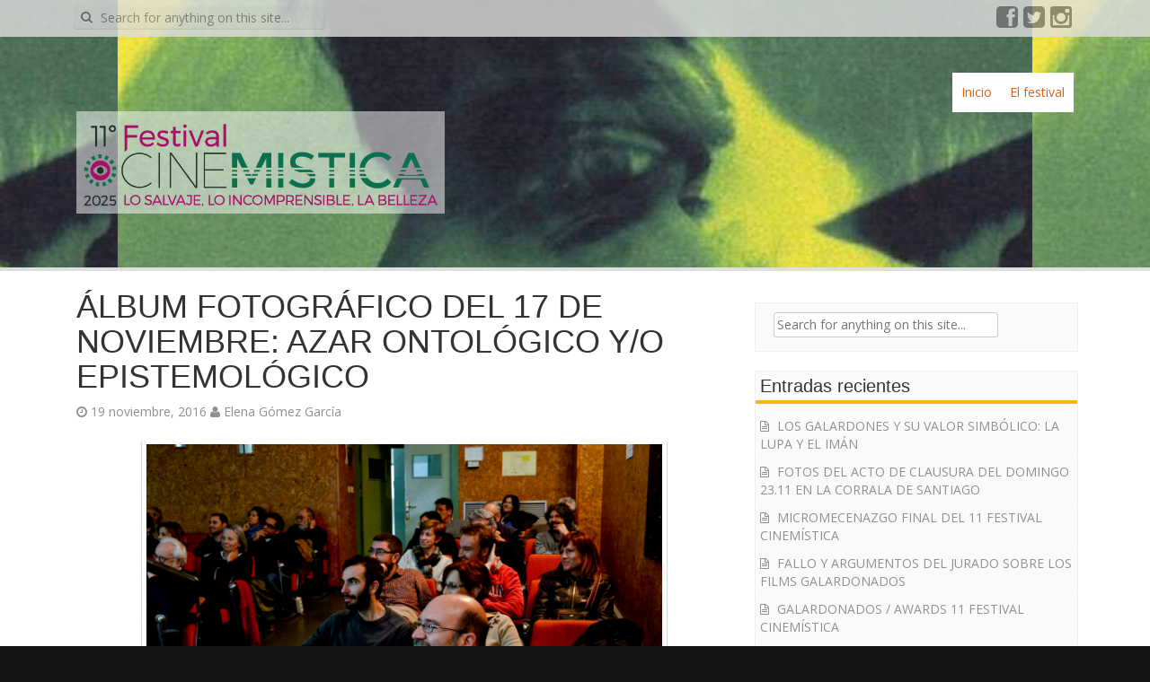

--- FILE ---
content_type: text/html; charset=UTF-8
request_url: http://blog.cinemistica.com/album-fotografico-del-17-de-noviembre-azar-ontologico-yo-epistemologico/
body_size: 11555
content:
<!DOCTYPE html>
<html lang="es">
<head>
<meta charset="UTF-8">
<meta name="viewport" content="width=device-width, initial-scale=1">
<title>ÁLBUM FOTOGRÁFICO DEL 17 DE NOVIEMBRE: AZAR ONTOLÓGICO Y/O EPISTEMOLÓGICO | Blog de ARTE7 CINEMATECA / CINEMÍSTICA</title>
<link rel="profile" href="http://gmpg.org/xfn/11">
<link rel="pingback" href="http://blog.cinemistica.com/xmlrpc.php">

<meta name='robots' content='max-image-preview:large' />
	<style>img:is([sizes="auto" i], [sizes^="auto," i]) { contain-intrinsic-size: 3000px 1500px }</style>
	<link rel='dns-prefetch' href='//fonts.googleapis.com' />
<link rel="alternate" type="application/rss+xml" title="Blog de ARTE7 CINEMATECA / CINEMÍSTICA &raquo; Feed" href="http://blog.cinemistica.com/feed/" />
<link rel="alternate" type="application/rss+xml" title="Blog de ARTE7 CINEMATECA / CINEMÍSTICA &raquo; Feed de los comentarios" href="http://blog.cinemistica.com/comments/feed/" />
<link rel="alternate" type="application/rss+xml" title="Blog de ARTE7 CINEMATECA / CINEMÍSTICA &raquo; Comentario ÁLBUM FOTOGRÁFICO DEL 17 DE NOVIEMBRE: AZAR ONTOLÓGICO Y/O EPISTEMOLÓGICO del feed" href="http://blog.cinemistica.com/album-fotografico-del-17-de-noviembre-azar-ontologico-yo-epistemologico/feed/" />
<script type="text/javascript">
/* <![CDATA[ */
window._wpemojiSettings = {"baseUrl":"https:\/\/s.w.org\/images\/core\/emoji\/15.0.3\/72x72\/","ext":".png","svgUrl":"https:\/\/s.w.org\/images\/core\/emoji\/15.0.3\/svg\/","svgExt":".svg","source":{"concatemoji":"http:\/\/blog.cinemistica.com\/wp-includes\/js\/wp-emoji-release.min.js?ver=6.7.4"}};
/*! This file is auto-generated */
!function(i,n){var o,s,e;function c(e){try{var t={supportTests:e,timestamp:(new Date).valueOf()};sessionStorage.setItem(o,JSON.stringify(t))}catch(e){}}function p(e,t,n){e.clearRect(0,0,e.canvas.width,e.canvas.height),e.fillText(t,0,0);var t=new Uint32Array(e.getImageData(0,0,e.canvas.width,e.canvas.height).data),r=(e.clearRect(0,0,e.canvas.width,e.canvas.height),e.fillText(n,0,0),new Uint32Array(e.getImageData(0,0,e.canvas.width,e.canvas.height).data));return t.every(function(e,t){return e===r[t]})}function u(e,t,n){switch(t){case"flag":return n(e,"\ud83c\udff3\ufe0f\u200d\u26a7\ufe0f","\ud83c\udff3\ufe0f\u200b\u26a7\ufe0f")?!1:!n(e,"\ud83c\uddfa\ud83c\uddf3","\ud83c\uddfa\u200b\ud83c\uddf3")&&!n(e,"\ud83c\udff4\udb40\udc67\udb40\udc62\udb40\udc65\udb40\udc6e\udb40\udc67\udb40\udc7f","\ud83c\udff4\u200b\udb40\udc67\u200b\udb40\udc62\u200b\udb40\udc65\u200b\udb40\udc6e\u200b\udb40\udc67\u200b\udb40\udc7f");case"emoji":return!n(e,"\ud83d\udc26\u200d\u2b1b","\ud83d\udc26\u200b\u2b1b")}return!1}function f(e,t,n){var r="undefined"!=typeof WorkerGlobalScope&&self instanceof WorkerGlobalScope?new OffscreenCanvas(300,150):i.createElement("canvas"),a=r.getContext("2d",{willReadFrequently:!0}),o=(a.textBaseline="top",a.font="600 32px Arial",{});return e.forEach(function(e){o[e]=t(a,e,n)}),o}function t(e){var t=i.createElement("script");t.src=e,t.defer=!0,i.head.appendChild(t)}"undefined"!=typeof Promise&&(o="wpEmojiSettingsSupports",s=["flag","emoji"],n.supports={everything:!0,everythingExceptFlag:!0},e=new Promise(function(e){i.addEventListener("DOMContentLoaded",e,{once:!0})}),new Promise(function(t){var n=function(){try{var e=JSON.parse(sessionStorage.getItem(o));if("object"==typeof e&&"number"==typeof e.timestamp&&(new Date).valueOf()<e.timestamp+604800&&"object"==typeof e.supportTests)return e.supportTests}catch(e){}return null}();if(!n){if("undefined"!=typeof Worker&&"undefined"!=typeof OffscreenCanvas&&"undefined"!=typeof URL&&URL.createObjectURL&&"undefined"!=typeof Blob)try{var e="postMessage("+f.toString()+"("+[JSON.stringify(s),u.toString(),p.toString()].join(",")+"));",r=new Blob([e],{type:"text/javascript"}),a=new Worker(URL.createObjectURL(r),{name:"wpTestEmojiSupports"});return void(a.onmessage=function(e){c(n=e.data),a.terminate(),t(n)})}catch(e){}c(n=f(s,u,p))}t(n)}).then(function(e){for(var t in e)n.supports[t]=e[t],n.supports.everything=n.supports.everything&&n.supports[t],"flag"!==t&&(n.supports.everythingExceptFlag=n.supports.everythingExceptFlag&&n.supports[t]);n.supports.everythingExceptFlag=n.supports.everythingExceptFlag&&!n.supports.flag,n.DOMReady=!1,n.readyCallback=function(){n.DOMReady=!0}}).then(function(){return e}).then(function(){var e;n.supports.everything||(n.readyCallback(),(e=n.source||{}).concatemoji?t(e.concatemoji):e.wpemoji&&e.twemoji&&(t(e.twemoji),t(e.wpemoji)))}))}((window,document),window._wpemojiSettings);
/* ]]> */
</script>
<style id='wp-emoji-styles-inline-css' type='text/css'>

	img.wp-smiley, img.emoji {
		display: inline !important;
		border: none !important;
		box-shadow: none !important;
		height: 1em !important;
		width: 1em !important;
		margin: 0 0.07em !important;
		vertical-align: -0.1em !important;
		background: none !important;
		padding: 0 !important;
	}
</style>
<link rel='stylesheet' id='wp-block-library-css' href='http://blog.cinemistica.com/wp-includes/css/dist/block-library/style.min.css?ver=6.7.4' type='text/css' media='all' />
<style id='classic-theme-styles-inline-css' type='text/css'>
/*! This file is auto-generated */
.wp-block-button__link{color:#fff;background-color:#32373c;border-radius:9999px;box-shadow:none;text-decoration:none;padding:calc(.667em + 2px) calc(1.333em + 2px);font-size:1.125em}.wp-block-file__button{background:#32373c;color:#fff;text-decoration:none}
</style>
<style id='global-styles-inline-css' type='text/css'>
:root{--wp--preset--aspect-ratio--square: 1;--wp--preset--aspect-ratio--4-3: 4/3;--wp--preset--aspect-ratio--3-4: 3/4;--wp--preset--aspect-ratio--3-2: 3/2;--wp--preset--aspect-ratio--2-3: 2/3;--wp--preset--aspect-ratio--16-9: 16/9;--wp--preset--aspect-ratio--9-16: 9/16;--wp--preset--color--black: #000000;--wp--preset--color--cyan-bluish-gray: #abb8c3;--wp--preset--color--white: #ffffff;--wp--preset--color--pale-pink: #f78da7;--wp--preset--color--vivid-red: #cf2e2e;--wp--preset--color--luminous-vivid-orange: #ff6900;--wp--preset--color--luminous-vivid-amber: #fcb900;--wp--preset--color--light-green-cyan: #7bdcb5;--wp--preset--color--vivid-green-cyan: #00d084;--wp--preset--color--pale-cyan-blue: #8ed1fc;--wp--preset--color--vivid-cyan-blue: #0693e3;--wp--preset--color--vivid-purple: #9b51e0;--wp--preset--gradient--vivid-cyan-blue-to-vivid-purple: linear-gradient(135deg,rgba(6,147,227,1) 0%,rgb(155,81,224) 100%);--wp--preset--gradient--light-green-cyan-to-vivid-green-cyan: linear-gradient(135deg,rgb(122,220,180) 0%,rgb(0,208,130) 100%);--wp--preset--gradient--luminous-vivid-amber-to-luminous-vivid-orange: linear-gradient(135deg,rgba(252,185,0,1) 0%,rgba(255,105,0,1) 100%);--wp--preset--gradient--luminous-vivid-orange-to-vivid-red: linear-gradient(135deg,rgba(255,105,0,1) 0%,rgb(207,46,46) 100%);--wp--preset--gradient--very-light-gray-to-cyan-bluish-gray: linear-gradient(135deg,rgb(238,238,238) 0%,rgb(169,184,195) 100%);--wp--preset--gradient--cool-to-warm-spectrum: linear-gradient(135deg,rgb(74,234,220) 0%,rgb(151,120,209) 20%,rgb(207,42,186) 40%,rgb(238,44,130) 60%,rgb(251,105,98) 80%,rgb(254,248,76) 100%);--wp--preset--gradient--blush-light-purple: linear-gradient(135deg,rgb(255,206,236) 0%,rgb(152,150,240) 100%);--wp--preset--gradient--blush-bordeaux: linear-gradient(135deg,rgb(254,205,165) 0%,rgb(254,45,45) 50%,rgb(107,0,62) 100%);--wp--preset--gradient--luminous-dusk: linear-gradient(135deg,rgb(255,203,112) 0%,rgb(199,81,192) 50%,rgb(65,88,208) 100%);--wp--preset--gradient--pale-ocean: linear-gradient(135deg,rgb(255,245,203) 0%,rgb(182,227,212) 50%,rgb(51,167,181) 100%);--wp--preset--gradient--electric-grass: linear-gradient(135deg,rgb(202,248,128) 0%,rgb(113,206,126) 100%);--wp--preset--gradient--midnight: linear-gradient(135deg,rgb(2,3,129) 0%,rgb(40,116,252) 100%);--wp--preset--font-size--small: 13px;--wp--preset--font-size--medium: 20px;--wp--preset--font-size--large: 36px;--wp--preset--font-size--x-large: 42px;--wp--preset--spacing--20: 0.44rem;--wp--preset--spacing--30: 0.67rem;--wp--preset--spacing--40: 1rem;--wp--preset--spacing--50: 1.5rem;--wp--preset--spacing--60: 2.25rem;--wp--preset--spacing--70: 3.38rem;--wp--preset--spacing--80: 5.06rem;--wp--preset--shadow--natural: 6px 6px 9px rgba(0, 0, 0, 0.2);--wp--preset--shadow--deep: 12px 12px 50px rgba(0, 0, 0, 0.4);--wp--preset--shadow--sharp: 6px 6px 0px rgba(0, 0, 0, 0.2);--wp--preset--shadow--outlined: 6px 6px 0px -3px rgba(255, 255, 255, 1), 6px 6px rgba(0, 0, 0, 1);--wp--preset--shadow--crisp: 6px 6px 0px rgba(0, 0, 0, 1);}:where(.is-layout-flex){gap: 0.5em;}:where(.is-layout-grid){gap: 0.5em;}body .is-layout-flex{display: flex;}.is-layout-flex{flex-wrap: wrap;align-items: center;}.is-layout-flex > :is(*, div){margin: 0;}body .is-layout-grid{display: grid;}.is-layout-grid > :is(*, div){margin: 0;}:where(.wp-block-columns.is-layout-flex){gap: 2em;}:where(.wp-block-columns.is-layout-grid){gap: 2em;}:where(.wp-block-post-template.is-layout-flex){gap: 1.25em;}:where(.wp-block-post-template.is-layout-grid){gap: 1.25em;}.has-black-color{color: var(--wp--preset--color--black) !important;}.has-cyan-bluish-gray-color{color: var(--wp--preset--color--cyan-bluish-gray) !important;}.has-white-color{color: var(--wp--preset--color--white) !important;}.has-pale-pink-color{color: var(--wp--preset--color--pale-pink) !important;}.has-vivid-red-color{color: var(--wp--preset--color--vivid-red) !important;}.has-luminous-vivid-orange-color{color: var(--wp--preset--color--luminous-vivid-orange) !important;}.has-luminous-vivid-amber-color{color: var(--wp--preset--color--luminous-vivid-amber) !important;}.has-light-green-cyan-color{color: var(--wp--preset--color--light-green-cyan) !important;}.has-vivid-green-cyan-color{color: var(--wp--preset--color--vivid-green-cyan) !important;}.has-pale-cyan-blue-color{color: var(--wp--preset--color--pale-cyan-blue) !important;}.has-vivid-cyan-blue-color{color: var(--wp--preset--color--vivid-cyan-blue) !important;}.has-vivid-purple-color{color: var(--wp--preset--color--vivid-purple) !important;}.has-black-background-color{background-color: var(--wp--preset--color--black) !important;}.has-cyan-bluish-gray-background-color{background-color: var(--wp--preset--color--cyan-bluish-gray) !important;}.has-white-background-color{background-color: var(--wp--preset--color--white) !important;}.has-pale-pink-background-color{background-color: var(--wp--preset--color--pale-pink) !important;}.has-vivid-red-background-color{background-color: var(--wp--preset--color--vivid-red) !important;}.has-luminous-vivid-orange-background-color{background-color: var(--wp--preset--color--luminous-vivid-orange) !important;}.has-luminous-vivid-amber-background-color{background-color: var(--wp--preset--color--luminous-vivid-amber) !important;}.has-light-green-cyan-background-color{background-color: var(--wp--preset--color--light-green-cyan) !important;}.has-vivid-green-cyan-background-color{background-color: var(--wp--preset--color--vivid-green-cyan) !important;}.has-pale-cyan-blue-background-color{background-color: var(--wp--preset--color--pale-cyan-blue) !important;}.has-vivid-cyan-blue-background-color{background-color: var(--wp--preset--color--vivid-cyan-blue) !important;}.has-vivid-purple-background-color{background-color: var(--wp--preset--color--vivid-purple) !important;}.has-black-border-color{border-color: var(--wp--preset--color--black) !important;}.has-cyan-bluish-gray-border-color{border-color: var(--wp--preset--color--cyan-bluish-gray) !important;}.has-white-border-color{border-color: var(--wp--preset--color--white) !important;}.has-pale-pink-border-color{border-color: var(--wp--preset--color--pale-pink) !important;}.has-vivid-red-border-color{border-color: var(--wp--preset--color--vivid-red) !important;}.has-luminous-vivid-orange-border-color{border-color: var(--wp--preset--color--luminous-vivid-orange) !important;}.has-luminous-vivid-amber-border-color{border-color: var(--wp--preset--color--luminous-vivid-amber) !important;}.has-light-green-cyan-border-color{border-color: var(--wp--preset--color--light-green-cyan) !important;}.has-vivid-green-cyan-border-color{border-color: var(--wp--preset--color--vivid-green-cyan) !important;}.has-pale-cyan-blue-border-color{border-color: var(--wp--preset--color--pale-cyan-blue) !important;}.has-vivid-cyan-blue-border-color{border-color: var(--wp--preset--color--vivid-cyan-blue) !important;}.has-vivid-purple-border-color{border-color: var(--wp--preset--color--vivid-purple) !important;}.has-vivid-cyan-blue-to-vivid-purple-gradient-background{background: var(--wp--preset--gradient--vivid-cyan-blue-to-vivid-purple) !important;}.has-light-green-cyan-to-vivid-green-cyan-gradient-background{background: var(--wp--preset--gradient--light-green-cyan-to-vivid-green-cyan) !important;}.has-luminous-vivid-amber-to-luminous-vivid-orange-gradient-background{background: var(--wp--preset--gradient--luminous-vivid-amber-to-luminous-vivid-orange) !important;}.has-luminous-vivid-orange-to-vivid-red-gradient-background{background: var(--wp--preset--gradient--luminous-vivid-orange-to-vivid-red) !important;}.has-very-light-gray-to-cyan-bluish-gray-gradient-background{background: var(--wp--preset--gradient--very-light-gray-to-cyan-bluish-gray) !important;}.has-cool-to-warm-spectrum-gradient-background{background: var(--wp--preset--gradient--cool-to-warm-spectrum) !important;}.has-blush-light-purple-gradient-background{background: var(--wp--preset--gradient--blush-light-purple) !important;}.has-blush-bordeaux-gradient-background{background: var(--wp--preset--gradient--blush-bordeaux) !important;}.has-luminous-dusk-gradient-background{background: var(--wp--preset--gradient--luminous-dusk) !important;}.has-pale-ocean-gradient-background{background: var(--wp--preset--gradient--pale-ocean) !important;}.has-electric-grass-gradient-background{background: var(--wp--preset--gradient--electric-grass) !important;}.has-midnight-gradient-background{background: var(--wp--preset--gradient--midnight) !important;}.has-small-font-size{font-size: var(--wp--preset--font-size--small) !important;}.has-medium-font-size{font-size: var(--wp--preset--font-size--medium) !important;}.has-large-font-size{font-size: var(--wp--preset--font-size--large) !important;}.has-x-large-font-size{font-size: var(--wp--preset--font-size--x-large) !important;}
:where(.wp-block-post-template.is-layout-flex){gap: 1.25em;}:where(.wp-block-post-template.is-layout-grid){gap: 1.25em;}
:where(.wp-block-columns.is-layout-flex){gap: 2em;}:where(.wp-block-columns.is-layout-grid){gap: 2em;}
:root :where(.wp-block-pullquote){font-size: 1.5em;line-height: 1.6;}
</style>
<link rel='stylesheet' id='bbp-default-css' href='http://blog.cinemistica.com/wp-content/plugins/bbpress/templates/default/css/bbpress.min.css?ver=2.6.12' type='text/css' media='all' />
<link rel='stylesheet' id='aldehyde-fonts-css' href='//fonts.googleapis.com/css?family=Open+Sans%3A400%2C700%2C600&#038;ver=6.7.4' type='text/css' media='all' />
<link rel='stylesheet' id='aldehyde-basic-style-css' href='http://blog.cinemistica.com/wp-content/themes/aldehyde/style.css?ver=6.7.4' type='text/css' media='all' />
<link rel='stylesheet' id='aldehyde-layout-css' href='http://blog.cinemistica.com/wp-content/themes/aldehyde/css/layouts/content-sidebar.css?ver=6.7.4' type='text/css' media='all' />
<link rel='stylesheet' id='aldehyde-bootstrap-style-css' href='http://blog.cinemistica.com/wp-content/themes/aldehyde/css/bootstrap.min.css?ver=6.7.4' type='text/css' media='all' />
<link rel='stylesheet' id='aldehyde-main-style-css' href='http://blog.cinemistica.com/wp-content/themes/aldehyde/css/main.css?ver=6.7.4' type='text/css' media='all' />
<link rel='stylesheet' id='aldehyde-nivo-lightbox-css' href='http://blog.cinemistica.com/wp-content/themes/aldehyde/css/nivo-lightbox.css?ver=6.7.4' type='text/css' media='all' />
<link rel='stylesheet' id='aldehyde-nivo-lightbox-default-theme-css' href='http://blog.cinemistica.com/wp-content/themes/aldehyde/css/themes/default/default.css?ver=6.7.4' type='text/css' media='all' />
<script type="text/javascript" src="http://blog.cinemistica.com/wp-includes/js/jquery/jquery.min.js?ver=3.7.1" id="jquery-core-js"></script>
<script type="text/javascript" src="http://blog.cinemistica.com/wp-includes/js/jquery/jquery-migrate.min.js?ver=3.4.1" id="jquery-migrate-js"></script>
<script type="text/javascript" src="http://blog.cinemistica.com/wp-content/themes/aldehyde/js/jquery.timeago.js?ver=6.7.4" id="aldehyde-timeago-js"></script>
<script type="text/javascript" src="http://blog.cinemistica.com/wp-includes/js/hoverIntent.min.js?ver=1.10.2" id="hoverIntent-js"></script>
<script type="text/javascript" src="http://blog.cinemistica.com/wp-content/themes/aldehyde/js/superfish.js?ver=6.7.4" id="aldehyde-superfish-js"></script>
<script type="text/javascript" src="http://blog.cinemistica.com/wp-content/themes/aldehyde/js/mm.js?ver=6.7.4" id="aldehyde-mm-js"></script>
<script type="text/javascript" src="http://blog.cinemistica.com/wp-content/themes/aldehyde/js/bootstrap.min.js?ver=6.7.4" id="aldehyde-bootstrap-js"></script>
<script type="text/javascript" src="http://blog.cinemistica.com/wp-content/themes/aldehyde/js/nivo-lightbox.min.js?ver=6.7.4" id="aldehyde-lightbox-js-js"></script>
<link rel="https://api.w.org/" href="http://blog.cinemistica.com/wp-json/" /><link rel="alternate" title="JSON" type="application/json" href="http://blog.cinemistica.com/wp-json/wp/v2/posts/837" /><link rel="EditURI" type="application/rsd+xml" title="RSD" href="http://blog.cinemistica.com/xmlrpc.php?rsd" />
<meta name="generator" content="WordPress 6.7.4" />
<link rel="canonical" href="http://blog.cinemistica.com/album-fotografico-del-17-de-noviembre-azar-ontologico-yo-epistemologico/" />
<link rel='shortlink' href='http://blog.cinemistica.com/?p=837' />
<link rel="alternate" title="oEmbed (JSON)" type="application/json+oembed" href="http://blog.cinemistica.com/wp-json/oembed/1.0/embed?url=http%3A%2F%2Fblog.cinemistica.com%2Falbum-fotografico-del-17-de-noviembre-azar-ontologico-yo-epistemologico%2F" />
<link rel="alternate" title="oEmbed (XML)" type="text/xml+oembed" href="http://blog.cinemistica.com/wp-json/oembed/1.0/embed?url=http%3A%2F%2Fblog.cinemistica.com%2Falbum-fotografico-del-17-de-noviembre-azar-ontologico-yo-epistemologico%2F&#038;format=xml" />
<style></style><style>#parallax-bg { background: url('http://blog.cinemistica.com/wp-content/uploads/2025/03/Soukaz_Ixe.jpg') center top repeat-x; }</style><style type="text/css">.recentcomments a{display:inline !important;padding:0 !important;margin:0 !important;}</style><script type="text/javascript" src="http://blog.cinemistica.com/wp-content/plugins/si-captcha-for-wordpress/captcha/si_captcha.js?ver=1769109768"></script>
<!-- begin SI CAPTCHA Anti-Spam - login/register form style -->
<style type="text/css">
.si_captcha_small { width:175px; height:45px; padding-top:10px; padding-bottom:10px; }
.si_captcha_large { width:250px; height:60px; padding-top:10px; padding-bottom:10px; }
img#si_image_com { border-style:none; margin:0; padding-right:5px; float:left; }
img#si_image_reg { border-style:none; margin:0; padding-right:5px; float:left; }
img#si_image_log { border-style:none; margin:0; padding-right:5px; float:left; }
img#si_image_side_login { border-style:none; margin:0; padding-right:5px; float:left; }
img#si_image_checkout { border-style:none; margin:0; padding-right:5px; float:left; }
img#si_image_jetpack { border-style:none; margin:0; padding-right:5px; float:left; }
img#si_image_bbpress_topic { border-style:none; margin:0; padding-right:5px; float:left; }
.si_captcha_refresh { border-style:none; margin:0; vertical-align:bottom; }
div#si_captcha_input { display:block; padding-top:15px; padding-bottom:5px; }
label#si_captcha_code_label { margin:0; }
input#si_captcha_code_input { width:65px; }
p#si_captcha_code_p { clear: left; padding-top:10px; }
.si-captcha-jetpack-error { color:#DC3232; }
</style>
<!-- end SI CAPTCHA Anti-Spam - login/register form style -->
<style type="text/css" id="custom-background-css">
body.custom-background { background-color: #141414; }
</style>
	<!-- Custom CSS -->
<style>
.pagination .current {
  background: #FAB512;
}

a:hover,
a:focus,
a:active {
  color: #69BC93;
}

#site-navigation li:hover > a {
  border-top: #FAB512 solid 4px;
}

.featured-thumb .img-meta .meta-link:hover {
  color: #69BC93;
}

.archive .entry-title a:hover {
  color: #69BC93;
}

#secondary .widget_calendar thead {
  border-bottom: solid 1px #69BC93;
}

#secondary h1.widget-title {
  border-bottom: solid 4px #FAB512;
}

.featured-thumb .img-meta .meta-link:hover {
  color: #69BC93;
}

.featured-thumb .img-meta {
  background: rgba(105, 188, 147, 0);
}

.featured-thumb img {
  border-top: solid 5px rgba(105, 188, 147, 0.8);
}
.main_logo {
  max-width: 410px;
 /* filter: drop-shadow(0px 0px 1px #333333);
  -webkit-filter: drop-shadow(0px 0px 1px #333333);*/
 margin-top:33px;
background: rgba(255, 255, 255, .5);
}

@media screen and (max-width: 1100px) {
  #site-navigation {
    float: right;
    width: auto;
    margin: auto;
  }
.main_logo {
margin-top:50px;
}
}

@media screen and (max-width: 768px) {
  .menu-toggle,
  .main-navigation.toggled .nav-menu {
    display: none;
  }
.site-title {
    text-align: left;
    float: none;
    padding: 15px 0px;
  }
}

@media screen and (max-width: 992px) {
  .site-title {
    text-align: left;
    float: none;
    padding: 15px 0px;
  }
  .site-title {
    margin-top: -5px;
  }
  #social-icons,
  #top-search {
    padding: 0px;
  }
}

#top-search input[type="text"] {
    width: 280px;
}

@media screen and (max-width: 768px) {
  .main_logo {
    max-width: 100%;
    height: auto;
  }
}

#site-navigation a {
    display: block;
    color: #e0600e;
    padding: 12px 10px;
    font-weight: 500;
}
#site-navigation .current_page_item > a {
    background: #eeeeee;
    border-top: solid 4px #222;
    padding-top: 8px;
}
#site-navigation .menu li > a:after {
  content: "";
  font-family: "FontAwesome";
  padding: 5px 0;
  font-size: 10px;
  float: right;
}

#site-navigation li:hover > a {
  padding-top: 8px;
  color: black;
}

.social-icon:hover {
    color: #FAB512;
    text-shadow: 0px 0px 0px #918f93;
    top: 0px;
    left: 0px;
}

/*#parallax-bg {
   background: url('http://blog.cinemistica.com/wp-content/uploads/2023/10/CM23_espejosDeAmorPlaya_hor_cabBlog.jpg') center top no-repeat;
	background-color: #8f8562;
}
@media screen and (max-width: 768px) {
  #parallax-bg  {
   background: url('http://blog.cinemistica.com/wp-content/uploads/2023/10/CM23_espejosDeAmorPlaya_hor_cabBlog_mov.jpg') center top no-repeat;
  }
}

#parallax-bg {
   background: url('http://blog.cinemistica.com/wp-content/uploads/2024/02/paradjanov_01_cabeceraBlog_02.jpg') center top no-repeat;
	background-color: #8f8562;
}
@media screen and (max-width: 768px) {
  #parallax-bg  {
   background: url('http://blog.cinemistica.com/wp-content/uploads/2024/02/paradjanov_02.jpg') center center no-repeat;
  }
}*/
</style>
<!-- Generated by https://wordpress.org/plugins/theme-junkie-custom-css/ -->
<link rel="icon" href="http://blog.cinemistica.com/wp-content/uploads/2018/02/cropped-ojo_naranja-32x32.png" sizes="32x32" />
<link rel="icon" href="http://blog.cinemistica.com/wp-content/uploads/2018/02/cropped-ojo_naranja-192x192.png" sizes="192x192" />
<link rel="apple-touch-icon" href="http://blog.cinemistica.com/wp-content/uploads/2018/02/cropped-ojo_naranja-180x180.png" />
<meta name="msapplication-TileImage" content="http://blog.cinemistica.com/wp-content/uploads/2018/02/cropped-ojo_naranja-270x270.png" />
</head>

<body class="post-template-default single single-post postid-837 single-format-standard custom-background group-blog">
<div id="parallax-bg"></div>
<div id="page" class="hfeed site">
		
	<div id="top-bar">
	<div class="container">
	
	<div id="top-search" class="col-md-6">
	<form role="search" method="get" class="row search-form" action="http://blog.cinemistica.com/">
	<button type="submit" class="btn btn-default search-submit"><i class="icon-search"> </i></button>
	<label>
		<span class="screen-reader-text">Search for:</span>
		<input type="text" class="search-field" placeholder="Search for anything on this site..." value="" name="s">
	</label>
</form>
	</div>
	
	<div id="social-icons" class="col-md-6">
			    				 <a target="_blank" href="http://www.facebook.com/arte7cinemateca" title="Facebook" ><i class="social-icon icon-facebook-sign"></i></a>
	             	            				 <a target="_blank" href="http://twitter.com/https://twitter.com/CineArte7" title="Twitter" ><i class="social-icon icon-twitter-sign"></i></a>
	             	             	             	             	             				 <a target="_blank" href="https://www.instagram.com/explore/tags/cinemstica" title="Instagram" ><i class="social-icon icon-instagram"></i></a>
	             	             	             	             	             	                      
	</div>
	
	</div>
	</div><!--#top-bar-->
	<header id="masthead" class="site-header row container" role="banner">
		<div class="site-branding col-md-4">
					<h1 class="site-title logo-container"><a href="http://blog.cinemistica.com/" title="Blog de ARTE7 CINEMATECA / CINEMÍSTICA" rel="home">
			<img class='main_logo' src='http://blog.cinemistica.com/wp-content/uploads/2025/03/CM2025_logo_cast.png' title='Blog de ARTE7 CINEMATECA / CINEMÍSTICA'></a></h1>		</div>
		
	  <div class="default-nav-wrapper col-md-8 col-xs-12"> 	
	   <nav id="site-navigation" class="main-navigation" role="navigation">
         <div id="nav-container">
			<h1 class="menu-toggle"></h1>
			<div class="screen-reader-text skip-link"><a href="#content" title="Skip to content">Skip to content</a></div>

			<div class="menu-menu-superior-container"><ul id="menu-menu-superior" class="menu"><li id="menu-item-31" class="menu-item menu-item-type-custom menu-item-object-custom menu-item-home menu-item-31"><a href="http://blog.cinemistica.com/">Inicio</a></li>
<li id="menu-item-32" class="menu-item menu-item-type-custom menu-item-object-custom menu-item-32"><a href="http://www.cinemistica.com/">El festival</a></li>
</ul></div>          </div>  
		</nav><!-- #site-navigation -->
	  </div>	
	</header><!-- #masthead -->

	
			<div id="content" class="site-content row">
		<div class="container col-md-12"> 

	<div id="primary" class="content-area col-md-8">
		<main id="main" class="site-main" role="main">

		
			
<article id="post-837" class="post-837 post type-post status-publish format-standard has-post-thumbnail hentry category-sin-categoria">
	<header class="entry-header">
		<h1 class="entry-title">ÁLBUM FOTOGRÁFICO DEL 17 DE NOVIEMBRE: AZAR ONTOLÓGICO Y/O EPISTEMOLÓGICO</h1>

		<div class="entry-meta">
			<span class="posted-on"><i class="icon-time"> </i> <a href="http://blog.cinemistica.com/album-fotografico-del-17-de-noviembre-azar-ontologico-yo-epistemologico/" rel="bookmark"><time class="entry-date published" datetime="2016-11-19T11:03:53+00:00">19 noviembre, 2016</time><time class="updated" datetime="2016-11-21T12:19:05+00:00">21 noviembre, 2016</time></a></span> <span class="byline"> <i class="icon-user"> </i> <span class="author vcard"><a class="url fn n" href="http://blog.cinemistica.com/author/elena/">Elena Gómez García</a></span></span>		</div><!-- .entry-meta -->
	</header><!-- .entry-header -->

	<div class="entry-content">
		<div class="featured-image-single">
			<img width="4928" height="3264" src="http://blog.cinemistica.com/wp-content/uploads/2016/11/JGL3851R-1.jpg" class="attachment-post-thumbnail size-post-thumbnail wp-post-image" alt="" decoding="async" fetchpriority="high" srcset="http://blog.cinemistica.com/wp-content/uploads/2016/11/JGL3851R-1.jpg 4928w, http://blog.cinemistica.com/wp-content/uploads/2016/11/JGL3851R-1-300x199.jpg 300w, http://blog.cinemistica.com/wp-content/uploads/2016/11/JGL3851R-1-768x509.jpg 768w, http://blog.cinemistica.com/wp-content/uploads/2016/11/JGL3851R-1-1024x678.jpg 1024w" sizes="(max-width: 4928px) 100vw, 4928px" />		</div>
		<p><a href="http://blog.cinemistica.com/wp-content/uploads/2016/11/JGL3826R.jpg">El jueves asistimos en el Instituto de Astrofísica  a la primera sesión de cine y coloquio de la III Edición del Festival Cinemística. Disfrutamos de un interesante encuentro de profesionales de las Matemáticas, Filosofía, Física y Ciencias. La sala se llenó y el coloquio fue apasionante. Seguirán dos jueves más sobre “Azar y complejidad” y  “Azar e inteligencia artificial (robótica)”. A las 19h.</a></p>
<p><img decoding="async" class="aligncenter size-full wp-image-896" src="http://blog.cinemistica.com/wp-content/uploads/2016/11/JGL3854R.jpg" alt="_jgl3854r" width="4928" height="3264" srcset="http://blog.cinemistica.com/wp-content/uploads/2016/11/JGL3854R.jpg 4928w, http://blog.cinemistica.com/wp-content/uploads/2016/11/JGL3854R-300x199.jpg 300w, http://blog.cinemistica.com/wp-content/uploads/2016/11/JGL3854R-768x509.jpg 768w, http://blog.cinemistica.com/wp-content/uploads/2016/11/JGL3854R-1024x678.jpg 1024w" sizes="(max-width: 4928px) 100vw, 4928px" /> <img decoding="async" class="aligncenter size-full wp-image-895" src="http://blog.cinemistica.com/wp-content/uploads/2016/11/JGL3852R-1.jpg" alt="_jgl3852r" width="4928" height="3264" srcset="http://blog.cinemistica.com/wp-content/uploads/2016/11/JGL3852R-1.jpg 4928w, http://blog.cinemistica.com/wp-content/uploads/2016/11/JGL3852R-1-300x199.jpg 300w, http://blog.cinemistica.com/wp-content/uploads/2016/11/JGL3852R-1-768x509.jpg 768w, http://blog.cinemistica.com/wp-content/uploads/2016/11/JGL3852R-1-1024x678.jpg 1024w" sizes="(max-width: 4928px) 100vw, 4928px" /></p>
<p><a href="http://blog.cinemistica.com/wp-content/uploads/2016/11/JGL3826R.jpg" rel="attachment wp-att-853"><img loading="lazy" decoding="async" class="alignnone size-full wp-image-853" src="http://blog.cinemistica.com/wp-content/uploads/2016/11/JGL3826R.jpg" alt="_jgl3826r" width="4466" height="2943" srcset="http://blog.cinemistica.com/wp-content/uploads/2016/11/JGL3826R.jpg 4466w, http://blog.cinemistica.com/wp-content/uploads/2016/11/JGL3826R-300x198.jpg 300w, http://blog.cinemistica.com/wp-content/uploads/2016/11/JGL3826R-768x506.jpg 768w, http://blog.cinemistica.com/wp-content/uploads/2016/11/JGL3826R-1024x675.jpg 1024w" sizes="auto, (max-width: 4466px) 100vw, 4466px" /></a> <a href="http://blog.cinemistica.com/wp-content/uploads/2016/11/JGL3829R.jpg" rel="attachment wp-att-854"><img loading="lazy" decoding="async" class="alignnone size-full wp-image-854" src="http://blog.cinemistica.com/wp-content/uploads/2016/11/JGL3829R.jpg" alt="_jgl3829r" width="4466" height="2943" srcset="http://blog.cinemistica.com/wp-content/uploads/2016/11/JGL3829R.jpg 4466w, http://blog.cinemistica.com/wp-content/uploads/2016/11/JGL3829R-300x198.jpg 300w, http://blog.cinemistica.com/wp-content/uploads/2016/11/JGL3829R-768x506.jpg 768w, http://blog.cinemistica.com/wp-content/uploads/2016/11/JGL3829R-1024x675.jpg 1024w" sizes="auto, (max-width: 4466px) 100vw, 4466px" /></a> <a href="http://blog.cinemistica.com/wp-content/uploads/2016/11/JGL3837R.jpg" rel="attachment wp-att-855"><img loading="lazy" decoding="async" class="alignnone size-full wp-image-855" src="http://blog.cinemistica.com/wp-content/uploads/2016/11/JGL3837R.jpg" alt="_jgl3837r" width="4928" height="3264" srcset="http://blog.cinemistica.com/wp-content/uploads/2016/11/JGL3837R.jpg 4928w, http://blog.cinemistica.com/wp-content/uploads/2016/11/JGL3837R-300x199.jpg 300w, http://blog.cinemistica.com/wp-content/uploads/2016/11/JGL3837R-768x509.jpg 768w, http://blog.cinemistica.com/wp-content/uploads/2016/11/JGL3837R-1024x678.jpg 1024w" sizes="auto, (max-width: 4928px) 100vw, 4928px" /></a> <a href="http://blog.cinemistica.com/wp-content/uploads/2016/11/JGL3842R.jpg" rel="attachment wp-att-856"><img loading="lazy" decoding="async" class="alignnone size-full wp-image-856" src="http://blog.cinemistica.com/wp-content/uploads/2016/11/JGL3842R.jpg" alt="_jgl3842r" width="4884" height="3235" srcset="http://blog.cinemistica.com/wp-content/uploads/2016/11/JGL3842R.jpg 4884w, http://blog.cinemistica.com/wp-content/uploads/2016/11/JGL3842R-300x199.jpg 300w, http://blog.cinemistica.com/wp-content/uploads/2016/11/JGL3842R-768x509.jpg 768w, http://blog.cinemistica.com/wp-content/uploads/2016/11/JGL3842R-1024x678.jpg 1024w" sizes="auto, (max-width: 4884px) 100vw, 4884px" /></a> <a href="http://blog.cinemistica.com/wp-content/uploads/2016/11/JGL3858R.jpg" rel="attachment wp-att-857"><img loading="lazy" decoding="async" class="alignnone size-full wp-image-857" src="http://blog.cinemistica.com/wp-content/uploads/2016/11/JGL3858R.jpg" alt="_jgl3858r" width="4672" height="3094" srcset="http://blog.cinemistica.com/wp-content/uploads/2016/11/JGL3858R.jpg 4672w, http://blog.cinemistica.com/wp-content/uploads/2016/11/JGL3858R-300x199.jpg 300w, http://blog.cinemistica.com/wp-content/uploads/2016/11/JGL3858R-768x509.jpg 768w, http://blog.cinemistica.com/wp-content/uploads/2016/11/JGL3858R-1024x678.jpg 1024w" sizes="auto, (max-width: 4672px) 100vw, 4672px" /></a> <a href="http://blog.cinemistica.com/wp-content/uploads/2016/11/JGL3859R.jpg" rel="attachment wp-att-858"><img loading="lazy" decoding="async" class="alignnone size-full wp-image-858" src="http://blog.cinemistica.com/wp-content/uploads/2016/11/JGL3859R.jpg" alt="_jgl3859r" width="4777" height="3164" srcset="http://blog.cinemistica.com/wp-content/uploads/2016/11/JGL3859R.jpg 4777w, http://blog.cinemistica.com/wp-content/uploads/2016/11/JGL3859R-300x199.jpg 300w, http://blog.cinemistica.com/wp-content/uploads/2016/11/JGL3859R-768x509.jpg 768w, http://blog.cinemistica.com/wp-content/uploads/2016/11/JGL3859R-1024x678.jpg 1024w" sizes="auto, (max-width: 4777px) 100vw, 4777px" /></a></p>
<p><a href="http://blog.cinemistica.com/wp-content/uploads/2016/11/JGL3819R.jpg" rel="attachment wp-att-839"><img loading="lazy" decoding="async" class="alignnone size-full wp-image-839" src="http://blog.cinemistica.com/wp-content/uploads/2016/11/JGL3819R.jpg" alt="_jgl3819r" width="4928" height="3264" srcset="http://blog.cinemistica.com/wp-content/uploads/2016/11/JGL3819R.jpg 4928w, http://blog.cinemistica.com/wp-content/uploads/2016/11/JGL3819R-300x199.jpg 300w, http://blog.cinemistica.com/wp-content/uploads/2016/11/JGL3819R-768x509.jpg 768w, http://blog.cinemistica.com/wp-content/uploads/2016/11/JGL3819R-1024x678.jpg 1024w" sizes="auto, (max-width: 4928px) 100vw, 4928px" /></a> <a href="http://blog.cinemistica.com/wp-content/uploads/2016/11/JGL3836R.jpg" rel="attachment wp-att-840"><img loading="lazy" decoding="async" class="alignnone size-full wp-image-840" src="http://blog.cinemistica.com/wp-content/uploads/2016/11/JGL3836R.jpg" alt="_jgl3836r" width="4928" height="3264" srcset="http://blog.cinemistica.com/wp-content/uploads/2016/11/JGL3836R.jpg 4928w, http://blog.cinemistica.com/wp-content/uploads/2016/11/JGL3836R-300x199.jpg 300w, http://blog.cinemistica.com/wp-content/uploads/2016/11/JGL3836R-768x509.jpg 768w, http://blog.cinemistica.com/wp-content/uploads/2016/11/JGL3836R-1024x678.jpg 1024w" sizes="auto, (max-width: 4928px) 100vw, 4928px" /></a> <a href="http://blog.cinemistica.com/wp-content/uploads/2016/11/JGL3840R.jpg" rel="attachment wp-att-841"><img loading="lazy" decoding="async" class="alignnone size-full wp-image-841" src="http://blog.cinemistica.com/wp-content/uploads/2016/11/JGL3840R.jpg" alt="_jgl3840r" width="4928" height="3264" srcset="http://blog.cinemistica.com/wp-content/uploads/2016/11/JGL3840R.jpg 4928w, http://blog.cinemistica.com/wp-content/uploads/2016/11/JGL3840R-300x199.jpg 300w, http://blog.cinemistica.com/wp-content/uploads/2016/11/JGL3840R-768x509.jpg 768w, http://blog.cinemistica.com/wp-content/uploads/2016/11/JGL3840R-1024x678.jpg 1024w" sizes="auto, (max-width: 4928px) 100vw, 4928px" /></a> <a href="http://blog.cinemistica.com/wp-content/uploads/2016/11/JGL3851R.jpg" rel="attachment wp-att-842"><img loading="lazy" decoding="async" class="alignnone size-full wp-image-842" src="http://blog.cinemistica.com/wp-content/uploads/2016/11/JGL3851R.jpg" alt="_jgl3851r" width="4928" height="3264" srcset="http://blog.cinemistica.com/wp-content/uploads/2016/11/JGL3851R.jpg 4928w, http://blog.cinemistica.com/wp-content/uploads/2016/11/JGL3851R-300x199.jpg 300w, http://blog.cinemistica.com/wp-content/uploads/2016/11/JGL3851R-768x509.jpg 768w, http://blog.cinemistica.com/wp-content/uploads/2016/11/JGL3851R-1024x678.jpg 1024w" sizes="auto, (max-width: 4928px) 100vw, 4928px" /></a>  <a href="http://blog.cinemistica.com/wp-content/uploads/2016/11/JGL3871R.jpg" rel="attachment wp-att-844"><img loading="lazy" decoding="async" class="alignnone size-full wp-image-844" src="http://blog.cinemistica.com/wp-content/uploads/2016/11/JGL3871R.jpg" alt="_jgl3871r" width="4488" height="2973" srcset="http://blog.cinemistica.com/wp-content/uploads/2016/11/JGL3871R.jpg 4488w, http://blog.cinemistica.com/wp-content/uploads/2016/11/JGL3871R-300x199.jpg 300w, http://blog.cinemistica.com/wp-content/uploads/2016/11/JGL3871R-768x509.jpg 768w, http://blog.cinemistica.com/wp-content/uploads/2016/11/JGL3871R-1024x678.jpg 1024w" sizes="auto, (max-width: 4488px) 100vw, 4488px" /></a></p>
			</div><!-- .entry-content -->

	<footer class="entry-meta">
		Bookmark the <a href="http://blog.cinemistica.com/album-fotografico-del-17-de-noviembre-azar-ontologico-yo-epistemologico/" rel="bookmark">permalink</a>.
			</footer><!-- .entry-meta -->
</article><!-- #post-## -->

				<nav role="navigation" id="nav-below" class="post-navigation">
		<h1 class="screen-reader-text">Post navigation</h1>

	
		<div class="nav-previous"><a href="http://blog.cinemistica.com/album-fotografico-del-16-de-noviembre-inauguracion-exposicion-arte-y-azar/" rel="prev"><span class="meta-nav">&larr;</span> ÁLBUM FOTOGRÁFICO DEL 16 DE NOVIEMBRE: INAUGURACIÓN  “EXPOSICIÓN ARTE Y AZAR”</a></div>		<div class="nav-next"><a href="http://blog.cinemistica.com/domingo-matinal-infantil/" rel="next">PROGRAMA 20 NOVIEMBRE: MATINAL INFANTIL <span class="meta-nav">&rarr;</span></a></div>
	
	</nav><!-- #nav-below -->
	
			
		
		</main><!-- #main -->
	</div><!-- #primary -->

	<div id="secondary" class="widget-area col-md-4" role="complementary">
				<aside id="search-2" class="widget widget_search"><form role="search" method="get" class="row search-form" action="http://blog.cinemistica.com/">
	<button type="submit" class="btn btn-default search-submit"><i class="icon-search"> </i></button>
	<label>
		<span class="screen-reader-text">Search for:</span>
		<input type="text" class="search-field" placeholder="Search for anything on this site..." value="" name="s">
	</label>
</form>
</aside>
		<aside id="recent-posts-2" class="widget widget_recent_entries">
		<h1 class="widget-title">Entradas recientes</h1>
		<ul>
											<li>
					<a href="http://blog.cinemistica.com/los-galardones-y-su-valor-simbolico-la-lupa-y-el-iman/">LOS GALARDONES Y SU VALOR SIMBÓLICO: LA LUPA Y EL IMÁN</a>
									</li>
											<li>
					<a href="http://blog.cinemistica.com/fotos-del-acto-de-clausura-del-domingo-23-11-en-la-corrala-de-santiago/">FOTOS DEL ACTO DE CLAUSURA DEL DOMINGO 23.11 EN LA CORRALA DE SANTIAGO</a>
									</li>
											<li>
					<a href="http://blog.cinemistica.com/micromecenazgo-final-del-11-festival-cinemistica/">MICROMECENAZGO FINAL DEL 11 FESTIVAL CINEMÍSTICA</a>
									</li>
											<li>
					<a href="http://blog.cinemistica.com/fallo-argumentado-del-jurado-sobre-los-films-galardonados/">FALLO Y ARGUMENTOS DEL JURADO SOBRE LOS FILMS GALARDONADOS</a>
									</li>
											<li>
					<a href="http://blog.cinemistica.com/galardonados-awards-11-festival-cinemistica/">GALARDONADOS / AWARDS 11 FESTIVAL CINEMÍSTICA</a>
									</li>
					</ul>

		</aside><aside id="recent-comments-2" class="widget widget_recent_comments"><h1 class="widget-title">Comentarios recientes</h1><ul id="recentcomments"><li class="recentcomments"><span class="comment-author-link"><a href="https://extraterrestres.info/2023/11/19/ix-festival-cinemistica-2023-espejos-de-amor-sesion-homenaje-a-abu-ali-al-barjaz-toni-serra-video-arte-canal-ugr/" class="url" rel="ugc external nofollow">IX Festival Cinemística 2023 “Espejos de amor”. Sesión Homenaje a Abu Ali Al-Barjaz (Toni Serra)/ Video-Arte &#8211; Canal UGR &#8211; Extraterrestres</a></span> en <a href="http://blog.cinemistica.com/programa-cm23-espejos-de-amor/#comment-360">PROGRAMA / PROGRAMME / 9º FESTIVAL CINEMÍSTICA 2023 ESPEJOS DE AMOR</a></li><li class="recentcomments"><span class="comment-author-link"><a href="https://extraterrestres.info/2023/11/19/ix-festival-cinemistica-2023-espejos-de-amor-sesion-video-arte-ovni-observatorio-video-no-identificado-canal-ugr/" class="url" rel="ugc external nofollow">IX Festival Cinemística 2023 “Espejos de amor”. Sesión Video-Arte OVNI (Observatorio Video No Identificado) &#8211; Canal UGR &#8211; Extraterrestres</a></span> en <a href="http://blog.cinemistica.com/programa-cm23-espejos-de-amor/#comment-359">PROGRAMA / PROGRAMME / 9º FESTIVAL CINEMÍSTICA 2023 ESPEJOS DE AMOR</a></li><li class="recentcomments"><span class="comment-author-link"><a href="https://juventud.dipucordoba.es/i-concurso-de-guiones-de-cortometraje-escrito-en-el-agua-2017/" class="url" rel="ugc external nofollow">I CONCURSO DE GUIONES DE CORTOMETRAJE &quot;ESCRITO EN EL AGUA&quot; 2017 - Juventud</a></span> en <a href="http://blog.cinemistica.com/1630/#comment-354">I CONCURSO DE GUIONES DE CORTOMETRAJE &#8211; I SHORT SCREENPLAY CONTEST</a></li><li class="recentcomments"><span class="comment-author-link"><a href="http://blog.cinemistica.com/?p=2368" class="url" rel="ugc">LISTA DE AGRADECIMIENTOS DEL MICROMECENAZGO / REMERCIEMENTS MICRO-PATRONAGE / CROWDFUNDING ACKNOWLEDGEMENTS | Blog de ARTE7 CINEMATECA / CINEMÍSTICA</a></span> en <a href="http://blog.cinemistica.com/v-festival-cinemistica-programa-final-final-programme/#comment-353">V FESTIVAL CINEMISTICA PROGRAMA FINAL / FINAL PROGRAMME</a></li><li class="recentcomments"><span class="comment-author-link"><a href="https://aranzazusangines.wordpress.com/2018/01/21/sed-en-cinemistica/" class="url" rel="ugc external nofollow">Sed en Cinemística &#8211; Aránzazu San Ginés</a></span> en <a href="http://blog.cinemistica.com/programa-del-11-de-noviembre-en-la-corrala-de-santiago/#comment-347">PROGRAMA DEL 11 DE NOVIEMBRE EN LA CORRALA DE SANTIAGO</a></li></ul></aside><aside id="archives-2" class="widget widget_archive"><h1 class="widget-title">Archivos</h1>
			<ul>
					<li><a href='http://blog.cinemistica.com/2025/11/'>noviembre 2025</a></li>
	<li><a href='http://blog.cinemistica.com/2025/10/'>octubre 2025</a></li>
	<li><a href='http://blog.cinemistica.com/2025/09/'>septiembre 2025</a></li>
	<li><a href='http://blog.cinemistica.com/2025/03/'>marzo 2025</a></li>
	<li><a href='http://blog.cinemistica.com/2024/11/'>noviembre 2024</a></li>
	<li><a href='http://blog.cinemistica.com/2024/10/'>octubre 2024</a></li>
	<li><a href='http://blog.cinemistica.com/2024/09/'>septiembre 2024</a></li>
	<li><a href='http://blog.cinemistica.com/2023/11/'>noviembre 2023</a></li>
	<li><a href='http://blog.cinemistica.com/2023/10/'>octubre 2023</a></li>
	<li><a href='http://blog.cinemistica.com/2022/12/'>diciembre 2022</a></li>
	<li><a href='http://blog.cinemistica.com/2022/11/'>noviembre 2022</a></li>
	<li><a href='http://blog.cinemistica.com/2022/10/'>octubre 2022</a></li>
	<li><a href='http://blog.cinemistica.com/2022/09/'>septiembre 2022</a></li>
	<li><a href='http://blog.cinemistica.com/2021/11/'>noviembre 2021</a></li>
	<li><a href='http://blog.cinemistica.com/2021/10/'>octubre 2021</a></li>
	<li><a href='http://blog.cinemistica.com/2021/06/'>junio 2021</a></li>
	<li><a href='http://blog.cinemistica.com/2020/12/'>diciembre 2020</a></li>
	<li><a href='http://blog.cinemistica.com/2020/11/'>noviembre 2020</a></li>
	<li><a href='http://blog.cinemistica.com/2020/10/'>octubre 2020</a></li>
	<li><a href='http://blog.cinemistica.com/2020/03/'>marzo 2020</a></li>
	<li><a href='http://blog.cinemistica.com/2019/12/'>diciembre 2019</a></li>
	<li><a href='http://blog.cinemistica.com/2019/11/'>noviembre 2019</a></li>
	<li><a href='http://blog.cinemistica.com/2019/10/'>octubre 2019</a></li>
	<li><a href='http://blog.cinemistica.com/2019/09/'>septiembre 2019</a></li>
	<li><a href='http://blog.cinemistica.com/2019/08/'>agosto 2019</a></li>
	<li><a href='http://blog.cinemistica.com/2019/06/'>junio 2019</a></li>
	<li><a href='http://blog.cinemistica.com/2019/03/'>marzo 2019</a></li>
	<li><a href='http://blog.cinemistica.com/2018/12/'>diciembre 2018</a></li>
	<li><a href='http://blog.cinemistica.com/2018/11/'>noviembre 2018</a></li>
	<li><a href='http://blog.cinemistica.com/2018/10/'>octubre 2018</a></li>
	<li><a href='http://blog.cinemistica.com/2018/09/'>septiembre 2018</a></li>
	<li><a href='http://blog.cinemistica.com/2018/06/'>junio 2018</a></li>
	<li><a href='http://blog.cinemistica.com/2018/03/'>marzo 2018</a></li>
	<li><a href='http://blog.cinemistica.com/2017/12/'>diciembre 2017</a></li>
	<li><a href='http://blog.cinemistica.com/2017/11/'>noviembre 2017</a></li>
	<li><a href='http://blog.cinemistica.com/2017/10/'>octubre 2017</a></li>
	<li><a href='http://blog.cinemistica.com/2017/07/'>julio 2017</a></li>
	<li><a href='http://blog.cinemistica.com/2016/12/'>diciembre 2016</a></li>
	<li><a href='http://blog.cinemistica.com/2016/11/'>noviembre 2016</a></li>
	<li><a href='http://blog.cinemistica.com/2016/10/'>octubre 2016</a></li>
	<li><a href='http://blog.cinemistica.com/2016/07/'>julio 2016</a></li>
	<li><a href='http://blog.cinemistica.com/2016/01/'>enero 2016</a></li>
	<li><a href='http://blog.cinemistica.com/2015/12/'>diciembre 2015</a></li>
	<li><a href='http://blog.cinemistica.com/2015/11/'>noviembre 2015</a></li>
	<li><a href='http://blog.cinemistica.com/2015/10/'>octubre 2015</a></li>
	<li><a href='http://blog.cinemistica.com/2015/09/'>septiembre 2015</a></li>
	<li><a href='http://blog.cinemistica.com/2015/06/'>junio 2015</a></li>
	<li><a href='http://blog.cinemistica.com/2015/05/'>mayo 2015</a></li>
	<li><a href='http://blog.cinemistica.com/2015/04/'>abril 2015</a></li>
	<li><a href='http://blog.cinemistica.com/2015/03/'>marzo 2015</a></li>
	<li><a href='http://blog.cinemistica.com/2015/02/'>febrero 2015</a></li>
			</ul>

			</aside>	</div><!-- #secondary -->
	</div>
	</div><!-- #content -->

	<footer id="colophon" class="site-footer row" role="contentinfo">
	<div class="container">
		
		<div id="footertext" class="col-md-7">
        	Copyright © 2025 - Asociación Guadalcine        </div>
	</div>   
	</footer><!-- #colophon -->
	
</div><!-- #page -->


<script type="text/javascript" id="bbp-swap-no-js-body-class">
	document.body.className = document.body.className.replace( 'bbp-no-js', 'bbp-js' );
</script>

<script type="text/javascript" src="http://blog.cinemistica.com/wp-content/themes/aldehyde/js/navigation.js?ver=20120206" id="aldehyde-navigation-js"></script>
<script type="text/javascript" src="http://blog.cinemistica.com/wp-content/themes/aldehyde/js/skip-link-focus-fix.js?ver=20130115" id="aldehyde-skip-link-focus-fix-js"></script>
<script type="text/javascript" src="http://blog.cinemistica.com/wp-includes/js/jquery/ui/effect.min.js?ver=1.13.3" id="jquery-effects-core-js"></script>
<script type="text/javascript" src="http://blog.cinemistica.com/wp-includes/js/jquery/ui/effect-bounce.min.js?ver=1.13.3" id="jquery-effects-bounce-js"></script>
</body>
</html>